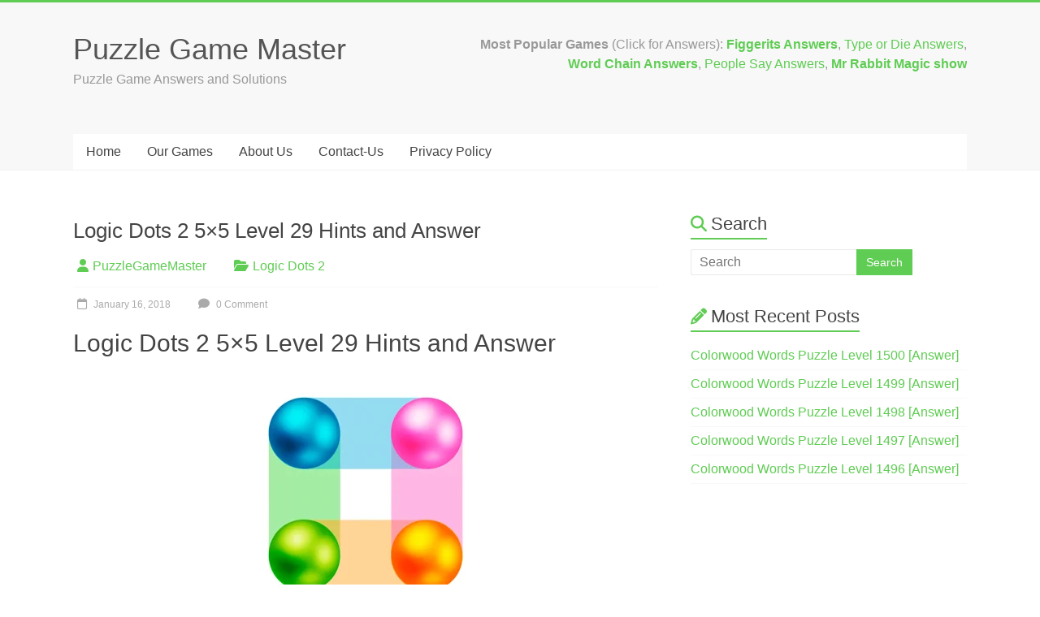

--- FILE ---
content_type: text/html; charset=UTF-8
request_url: https://www.puzzlegamemaster.com/logic-dots-2-5x5-level-29-hints-and-answer/
body_size: 12594
content:
<!DOCTYPE html><html lang="en-US"><head><script data-no-optimize="1">var litespeed_docref=sessionStorage.getItem("litespeed_docref");litespeed_docref&&(Object.defineProperty(document,"referrer",{get:function(){return litespeed_docref}}),sessionStorage.removeItem("litespeed_docref"));</script> <meta charset="UTF-8" /><meta name="viewport" content="width=device-width, initial-scale=1"><link rel="profile" href="https://gmpg.org/xfn/11" /><meta name='robots' content='index, follow, max-image-preview:large, max-snippet:-1, max-video-preview:-1' /><title>Logic Dots 2 5×5 Level 29 Hints and Answer &#187; Puzzle Game Master</title><link rel="canonical" href="https://www.puzzlegamemaster.com/logic-dots-2-5x5-level-29-hints-and-answer/" /><meta property="og:locale" content="en_US" /><meta property="og:type" content="article" /><meta property="og:title" content="Logic Dots 2 5×5 Level 29 Hints and Answer &#187; Puzzle Game Master" /><meta property="og:description" content="Logic Dots 2 5&#215;5 Level 29 Hints and Answer Logic Dots 2 Pack 5*5 Level 29 hints, answer solution walkthrough, the game is available for Android &amp; iOS. Logic Dots 2 is another puzzle game by Ayopa Games, After the success" /><meta property="og:url" content="https://www.puzzlegamemaster.com/logic-dots-2-5x5-level-29-hints-and-answer/" /><meta property="og:site_name" content="Puzzle Game Master" /><meta property="article:published_time" content="2018-01-16T11:25:15+00:00" /><meta property="og:image" content="http://puzzlegamemaster.com/wp-content/uploads/2018/01/Logic-dots-2.png" /><meta name="author" content="PuzzleGameMaster" /><meta name="twitter:card" content="summary_large_image" /><meta name="twitter:label1" content="Written by" /><meta name="twitter:data1" content="PuzzleGameMaster" /><meta name="twitter:label2" content="Est. reading time" /><meta name="twitter:data2" content="1 minute" /> <script type="application/ld+json" class="yoast-schema-graph">{"@context":"https://schema.org","@graph":[{"@type":"Article","@id":"https://www.puzzlegamemaster.com/logic-dots-2-5x5-level-29-hints-and-answer/#article","isPartOf":{"@id":"https://www.puzzlegamemaster.com/logic-dots-2-5x5-level-29-hints-and-answer/"},"author":{"name":"PuzzleGameMaster","@id":"https://www.puzzlegamemaster.com/#/schema/person/271351f79d9764bbd4d9ffce79dc9d3d"},"headline":"Logic Dots 2 5×5 Level 29 Hints and Answer","datePublished":"2018-01-16T11:25:15+00:00","mainEntityOfPage":{"@id":"https://www.puzzlegamemaster.com/logic-dots-2-5x5-level-29-hints-and-answer/"},"wordCount":209,"commentCount":0,"image":{"@id":"https://www.puzzlegamemaster.com/logic-dots-2-5x5-level-29-hints-and-answer/#primaryimage"},"thumbnailUrl":"http://puzzlegamemaster.com/wp-content/uploads/2018/01/Logic-dots-2.png","articleSection":["Logic Dots 2"],"inLanguage":"en-US","potentialAction":[{"@type":"CommentAction","name":"Comment","target":["https://www.puzzlegamemaster.com/logic-dots-2-5x5-level-29-hints-and-answer/#respond"]}]},{"@type":"WebPage","@id":"https://www.puzzlegamemaster.com/logic-dots-2-5x5-level-29-hints-and-answer/","url":"https://www.puzzlegamemaster.com/logic-dots-2-5x5-level-29-hints-and-answer/","name":"Logic Dots 2 5×5 Level 29 Hints and Answer &#187; Puzzle Game Master","isPartOf":{"@id":"https://www.puzzlegamemaster.com/#website"},"primaryImageOfPage":{"@id":"https://www.puzzlegamemaster.com/logic-dots-2-5x5-level-29-hints-and-answer/#primaryimage"},"image":{"@id":"https://www.puzzlegamemaster.com/logic-dots-2-5x5-level-29-hints-and-answer/#primaryimage"},"thumbnailUrl":"http://puzzlegamemaster.com/wp-content/uploads/2018/01/Logic-dots-2.png","datePublished":"2018-01-16T11:25:15+00:00","author":{"@id":"https://www.puzzlegamemaster.com/#/schema/person/271351f79d9764bbd4d9ffce79dc9d3d"},"breadcrumb":{"@id":"https://www.puzzlegamemaster.com/logic-dots-2-5x5-level-29-hints-and-answer/#breadcrumb"},"inLanguage":"en-US","potentialAction":[{"@type":"ReadAction","target":["https://www.puzzlegamemaster.com/logic-dots-2-5x5-level-29-hints-and-answer/"]}]},{"@type":"ImageObject","inLanguage":"en-US","@id":"https://www.puzzlegamemaster.com/logic-dots-2-5x5-level-29-hints-and-answer/#primaryimage","url":"http://puzzlegamemaster.com/wp-content/uploads/2018/01/Logic-dots-2.png","contentUrl":"http://puzzlegamemaster.com/wp-content/uploads/2018/01/Logic-dots-2.png"},{"@type":"BreadcrumbList","@id":"https://www.puzzlegamemaster.com/logic-dots-2-5x5-level-29-hints-and-answer/#breadcrumb","itemListElement":[{"@type":"ListItem","position":1,"name":"Home","item":"https://www.puzzlegamemaster.com/"},{"@type":"ListItem","position":2,"name":"Logic Dots 2 5×5 Level 29 Hints and Answer"}]},{"@type":"WebSite","@id":"https://www.puzzlegamemaster.com/#website","url":"https://www.puzzlegamemaster.com/","name":"Puzzle Game Master","description":"Puzzle Game Answers and Solutions","potentialAction":[{"@type":"SearchAction","target":{"@type":"EntryPoint","urlTemplate":"https://www.puzzlegamemaster.com/?s={search_term_string}"},"query-input":{"@type":"PropertyValueSpecification","valueRequired":true,"valueName":"search_term_string"}}],"inLanguage":"en-US"},{"@type":"Person","@id":"https://www.puzzlegamemaster.com/#/schema/person/271351f79d9764bbd4d9ffce79dc9d3d","name":"PuzzleGameMaster","image":{"@type":"ImageObject","inLanguage":"en-US","@id":"https://www.puzzlegamemaster.com/#/schema/person/image/","url":"https://www.puzzlegamemaster.com/wp-content/litespeed/avatar/52da6bff2add201cb9e44990eca0031d.jpg?ver=1769001702","contentUrl":"https://www.puzzlegamemaster.com/wp-content/litespeed/avatar/52da6bff2add201cb9e44990eca0031d.jpg?ver=1769001702","caption":"PuzzleGameMaster"}}]}</script> <link rel='dns-prefetch' href='//fonts.googleapis.com' /><link rel="alternate" type="application/rss+xml" title="Puzzle Game Master &raquo; Feed" href="https://www.puzzlegamemaster.com/feed/" /><link rel="alternate" type="application/rss+xml" title="Puzzle Game Master &raquo; Comments Feed" href="https://www.puzzlegamemaster.com/comments/feed/" /><link rel="alternate" type="application/rss+xml" title="Puzzle Game Master &raquo; Logic Dots 2 5×5 Level 29 Hints and Answer Comments Feed" href="https://www.puzzlegamemaster.com/logic-dots-2-5x5-level-29-hints-and-answer/feed/" /><link rel="alternate" title="oEmbed (JSON)" type="application/json+oembed" href="https://www.puzzlegamemaster.com/wp-json/oembed/1.0/embed?url=https%3A%2F%2Fwww.puzzlegamemaster.com%2Flogic-dots-2-5x5-level-29-hints-and-answer%2F" /><link rel="alternate" title="oEmbed (XML)" type="text/xml+oembed" href="https://www.puzzlegamemaster.com/wp-json/oembed/1.0/embed?url=https%3A%2F%2Fwww.puzzlegamemaster.com%2Flogic-dots-2-5x5-level-29-hints-and-answer%2F&#038;format=xml" /><link data-optimized="2" rel="stylesheet" href="https://www.puzzlegamemaster.com/wp-content/litespeed/css/d2e18c8db8e1c9d6f954f1d61e55a1f9.css?ver=7a571" /> <script type="litespeed/javascript" data-src="https://www.puzzlegamemaster.com/wp-includes/js/jquery/jquery.min.js" id="jquery-core-js"></script> <link rel="https://api.w.org/" href="https://www.puzzlegamemaster.com/wp-json/" /><link rel="alternate" title="JSON" type="application/json" href="https://www.puzzlegamemaster.com/wp-json/wp/v2/posts/3149" /><link rel="EditURI" type="application/rsd+xml" title="RSD" href="https://www.puzzlegamemaster.com/xmlrpc.php?rsd" /><meta name="generator" content="WordPress 6.9" /><link rel='shortlink' href='https://www.puzzlegamemaster.com/?p=3149' /><link rel="apple-touch-icon" sizes="180x180" href="/wp-content/uploads/fbrfg/apple-touch-icon.png"><link rel="icon" type="image/png" sizes="32x32" href="/wp-content/uploads/fbrfg/favicon-32x32.png"><link rel="icon" type="image/png" sizes="16x16" href="/wp-content/uploads/fbrfg/favicon-16x16.png"><link rel="manifest" href="/wp-content/uploads/fbrfg/site.webmanifest"><link rel="mask-icon" href="/wp-content/uploads/fbrfg/safari-pinned-tab.svg" color="#5bbad5"><link rel="shortcut icon" href="/wp-content/uploads/fbrfg/favicon.ico"><meta name="msapplication-TileColor" content="#b91d47"><meta name="msapplication-config" content="/wp-content/uploads/fbrfg/browserconfig.xml"><meta name="theme-color" content="#ffffff"><link rel="pingback" href="https://www.puzzlegamemaster.com/xmlrpc.php"><link rel="icon" href="https://www.puzzlegamemaster.com/wp-content/uploads/2021/11/cropped-puzzlegamemasterfavicon-32x32.jpg" sizes="32x32" /><link rel="icon" href="https://www.puzzlegamemaster.com/wp-content/uploads/2021/11/cropped-puzzlegamemasterfavicon-192x192.jpg" sizes="192x192" /><link rel="apple-touch-icon" href="https://www.puzzlegamemaster.com/wp-content/uploads/2021/11/cropped-puzzlegamemasterfavicon-180x180.jpg" /><meta name="msapplication-TileImage" content="https://www.puzzlegamemaster.com/wp-content/uploads/2021/11/cropped-puzzlegamemasterfavicon-270x270.jpg" />
 <script type="litespeed/javascript" data-src="https://www.googletagmanager.com/gtag/js?id=G-4L28Q67ZCL"></script> <script type="litespeed/javascript">window.dataLayer=window.dataLayer||[];function gtag(){dataLayer.push(arguments)}
gtag('js',new Date());gtag('config','G-4L28Q67ZCL')</script></head><body class="wp-singular post-template-default single single-post postid-3149 single-format-standard custom-background wp-embed-responsive wp-theme-accelerate  better-responsive-menu wide"><div id="page" class="hfeed site">
<a class="skip-link screen-reader-text" href="#main">Skip to content</a><header id="masthead" class="site-header clearfix"><div id="header-text-nav-container" class="clearfix"><div class="inner-wrap"><div id="header-text-nav-wrap" class="clearfix"><div id="header-left-section"><div id="header-text" class=""><h3 id="site-title">
<a href="https://www.puzzlegamemaster.com/" title="Puzzle Game Master" rel="home">Puzzle Game Master</a></h3><p id="site-description">Puzzle Game Answers and Solutions</p></div></div><div id="header-right-section"><div id="header-right-sidebar" class="clearfix"><aside id="block-3" class="widget widget_block widget_text"><p><strong>Most Popular Games </strong>(Click for Answers): <strong><a previewlistener="true" href="https://www.puzzlegamemaster.com/figgerits-answers-all-levels/">Figgerits Answers</a></strong>, <a previewlistener="true" href="https://www.puzzlegamemaster.com/type-or-die-answers-roblox/" data-type="link" data-id="https://www.puzzlegamemaster.com/type-or-die-answers-roblox/">Type or Die Answers</a>, <strong><a previewlistener="true" href="https://www.puzzlegamemaster.com/crostic-all-answers/"><br></a><a href="https://www.puzzlegamemaster.com/word-chain-answers/" data-type="link" data-id="https://www.puzzlegamemaster.com/word-chain-answers/">Word Chain Answers</a></strong>, <a previewlistener="true" href="https://www.puzzlegamemaster.com/people-say-answers/">People Say Answers</a>, <a href="https://www.puzzlegamemaster.com/the-mr-rabbit-magic-show-walkthrough/" data-type="link" data-id="https://www.puzzlegamemaster.com/chocoletters-answers-all/"><strong>Mr Rabbit Magic show</strong></a></p></aside></div></div></div></div><nav id="site-navigation" class="main-navigation inner-wrap clearfix" role="navigation"><h3 class="menu-toggle">Menu</h3><div class="menu-primary-menu-container"><ul id="menu-primary-menu" class="menu"><li id="menu-item-170" class="menu-item menu-item-type-post_type menu-item-object-page menu-item-home menu-item-170"><a href="https://www.puzzlegamemaster.com/">Home</a></li><li id="menu-item-118774" class="menu-item menu-item-type-post_type menu-item-object-page menu-item-118774"><a href="https://www.puzzlegamemaster.com/games/">Our Games</a></li><li id="menu-item-172" class="menu-item menu-item-type-post_type menu-item-object-page menu-item-172"><a href="https://www.puzzlegamemaster.com/about/">About Us</a></li><li id="menu-item-171" class="menu-item menu-item-type-post_type menu-item-object-page menu-item-171"><a href="https://www.puzzlegamemaster.com/contact/">Contact-Us</a></li><li id="menu-item-640" class="menu-item menu-item-type-post_type menu-item-object-page menu-item-privacy-policy menu-item-640"><a rel="privacy-policy" href="https://www.puzzlegamemaster.com/privacy-policy/">Privacy Policy</a></li></ul></div></nav></div></header><div id="main" class="clearfix"><div class="inner-wrap clearfix"><div id="primary"><div id="content" class="clearfix"><div class='code-block code-block-2' style='margin: 8px 0; clear: both;'> <script type="litespeed/javascript" data-src="https://pagead2.googlesyndication.com/pagead/js/adsbygoogle.js"></script> 
<ins class="adsbygoogle"
style="display:block"
data-ad-client="ca-pub-7670483646531783"
data-ad-slot="6490381455"
data-ad-format="auto"
data-full-width-responsive="true"></ins> <script type="litespeed/javascript">(adsbygoogle=window.adsbygoogle||[]).push({})</script></div><article id="post-3149" class="post-3149 post type-post status-publish format-standard hentry category-logic-dots-2"><header class="entry-header"><h1 class="entry-title">
Logic Dots 2 5×5 Level 29 Hints and Answer</h1></header><div class="entry-meta">		<span class="byline"><span class="author vcard"><i class="fa fa-user"></i><a class="url fn n" href="https://www.puzzlegamemaster.com/author/admin/" title="PuzzleGameMaster">PuzzleGameMaster</a></span></span>
<span class="cat-links"><i class="fa fa-folder-open"></i><a href="https://www.puzzlegamemaster.com/category/logic-dots-2/" rel="category tag">Logic Dots 2</a></span>
<span class="sep"><span class="post-format"><i class="fa "></i></span></span><span class="posted-on"><a href="https://www.puzzlegamemaster.com/logic-dots-2-5x5-level-29-hints-and-answer/" title="16:55" rel="bookmark"><i class="fa fa-calendar-o"></i> <time class="entry-date published" datetime="2018-01-16T16:55:15+05:30">January 16, 2018</time></a></span>			<span class="comments-link"><a href="https://www.puzzlegamemaster.com/logic-dots-2-5x5-level-29-hints-and-answer/#respond"><i class="fa fa-comment"></i> 0 Comment</a></span></div><div class="entry-content clearfix"><h1>Logic Dots 2 5&#215;5 Level 29 Hints and Answer</h1><p><img data-lazyloaded="1" src="[data-uri]" fetchpriority="high" decoding="async" class="aligncenter size-full wp-image-2954" data-src="http://puzzlegamemaster.com/wp-content/uploads/2018/01/Logic-dots-2.png" alt="" width="300" height="300" data-srcset="https://www.puzzlegamemaster.com/wp-content/uploads/2018/01/Logic-dots-2.png.webp 300w, https://www.puzzlegamemaster.com/wp-content/uploads/2018/01/Logic-dots-2-150x150.png.webp 150w, https://www.puzzlegamemaster.com/wp-content/uploads/2018/01/Logic-dots-2-230x230.png.webp 230w" data-sizes="(max-width: 300px) 100vw, 300px" /><div class='code-block code-block-3' style='margin: 8px 0; clear: both;'> <script type="litespeed/javascript" data-src="https://pagead2.googlesyndication.com/pagead/js/adsbygoogle.js"></script> 
<ins class="adsbygoogle"
style="display:block"
data-ad-client="ca-pub-7670483646531783"
data-ad-slot="5745737771"
data-ad-format="auto"
data-full-width-responsive="true"></ins> <script type="litespeed/javascript">(adsbygoogle=window.adsbygoogle||[]).push({})</script></div></p><p>Logic Dots 2 Pack 5*5 Level 29 hints, answer solution walkthrough, the game is available for Android &amp; iOS.</p><p>Logic Dots 2 is another puzzle game by Ayopa Games, After the success of logic dots here comes the successor of this game &#8216;Logic Dots 2&#8217;. Explore beautiful Brainstorming visual journey by solving puzzles with increasing difficulty.</p><div class='code-block code-block-4' style='margin: 8px 0; clear: both;'> <script type="litespeed/javascript" data-src="https://pagead2.googlesyndication.com/pagead/js/adsbygoogle.js"></script> 
<ins class="adsbygoogle"
style="display:block"
data-ad-client="ca-pub-7670483646531783"
data-ad-slot="2275937064"
data-ad-format="auto"
data-full-width-responsive="true"></ins> <script type="litespeed/javascript">(adsbygoogle=window.adsbygoogle||[]).push({})</script></div><p>If you like solving ingenious puzzles, you need Logic Dots 2!. This uniquely fantastic combination of Sudoku and Battleship is simple and logical but increasingly challenging &#8211; Logic Dots 2 amazes and delights in equal measure. It&#8217;s so easy and addictive to play: place dots on the grid to make shapes and solve each puzzle.</p><p>You can use hints if you got stuck and there are plenty of puzzles in packs 4×4, 5×5, 6×6, 7×7, 8×8, 9×9 and 10×10. each pack has 30 puzzles. Some packs are free to play but some need to watch a video or purchase the pack. I have solved each pack and every level of the pack, you have to go to the index of all levels which is given below.</p><pre><strong>Download this game from Playstore (for Android devices):</strong> <a href="https://play.google.com/store/apps/details?id=com.ayopagames.logicdots2android&amp;hl=en">https://play.google.com/store/apps/details?id=com.ayopagames.logicdots2android&amp;hl=en</a>

<strong>Download this game from App store (for iOS devices):</strong> <a href="https://itunes.apple.com/au/app/logic-dots-2/id1160013432?mt=8">https://itunes.apple.com/au/app/logic-dots-2/id1160013432?mt=8</a></pre><h3>Logic Dots 2 Pack 5×5 Level 29</h3><p><img data-lazyloaded="1" src="[data-uri]" decoding="async" class="aligncenter size-medium wp-image-3122" data-src="http://puzzlegamemaster.com/wp-content/uploads/2018/01/youtu.be-B7ugl1f9_fE-28-281x500.jpg" alt="" width="281" height="500" data-srcset="https://www.puzzlegamemaster.com/wp-content/uploads/2018/01/youtu.be-B7ugl1f9_fE-28-281x500.jpg.webp 281w, https://www.puzzlegamemaster.com/wp-content/uploads/2018/01/youtu.be-B7ugl1f9_fE-28-405x720.jpg.webp 405w, https://www.puzzlegamemaster.com/wp-content/uploads/2018/01/youtu.be-B7ugl1f9_fE-28.jpg.webp 720w" data-sizes="(max-width: 281px) 100vw, 281px" /></p><p>&nbsp;</p><blockquote><p><strong>Index of all Levels if you want to find the answer to another level or another pack: <a href="http://puzzlegamemaster.com/logic-dots-2-all-levels-hints-and-answers/">http://puzzlegamemaster.com/logic-dots-2-all-levels-hints-and-answers/</a></strong></p></blockquote><p>&nbsp;</p></div></article><ul class="default-wp-page clearfix"><li class="previous"><a href="https://www.puzzlegamemaster.com/logic-dots-2-5x5-level-28-hints-and-answer/" rel="prev"><span class="meta-nav">&larr;</span> Logic Dots 2 5×5 Level 28 Hints and Answer</a></li><li class="next"><a href="https://www.puzzlegamemaster.com/logic-dots-2-5x5-level-30-hints-and-answer/" rel="next">Logic Dots 2 5×5 Level 30 Hints and Answer <span class="meta-nav">&rarr;</span></a></li></ul><div id="comments" class="comments-area"><div id="respond" class="comment-respond"><h3 id="reply-title" class="comment-reply-title">Leave a Reply <small><a rel="nofollow" id="cancel-comment-reply-link" href="/logic-dots-2-5x5-level-29-hints-and-answer/#respond" style="display:none;">Cancel reply</a></small></h3><form action="https://www.puzzlegamemaster.com/wp-comments-post.php" method="post" id="commentform" class="comment-form"><p class="comment-notes"><span id="email-notes">Your email address will not be published.</span> <span class="required-field-message">Required fields are marked <span class="required">*</span></span></p><p class="comment-form-comment"><label for="comment">Comment <span class="required">*</span></label><textarea autocomplete="new-password"  id="ja958233a6"  name="ja958233a6"   cols="45" rows="8" maxlength="65525" required></textarea><textarea id="comment" aria-label="hp-comment" aria-hidden="true" name="comment" autocomplete="new-password" style="padding:0 !important;clip:rect(1px, 1px, 1px, 1px) !important;position:absolute !important;white-space:nowrap !important;height:1px !important;width:1px !important;overflow:hidden !important;" tabindex="-1"></textarea><script data-noptimize type="litespeed/javascript">document.getElementById("comment").setAttribute("id","ac7701166075c8e3133c0c0bcddbca49");document.getElementById("ja958233a6").setAttribute("id","comment")</script></p><p class="comment-form-author"><label for="author">Name</label> <input id="author" name="author" type="text" value="" size="30" maxlength="245" autocomplete="name" /></p><p class="comment-form-email"><label for="email">Email</label> <input id="email" name="email" type="email" value="" size="30" maxlength="100" aria-describedby="email-notes" autocomplete="email" /></p><p class="comment-form-url"><label for="url">Website</label> <input id="url" name="url" type="url" value="" size="30" maxlength="200" autocomplete="url" /></p><p class="comment-form-cookies-consent"><input id="wp-comment-cookies-consent" name="wp-comment-cookies-consent" type="checkbox" value="yes" /> <label for="wp-comment-cookies-consent">Save my name, email, and website in this browser for the next time I comment.</label></p><p class="form-submit"><input name="submit" type="submit" id="submit" class="submit" value="Post Comment" /> <input type='hidden' name='comment_post_ID' value='3149' id='comment_post_ID' />
<input type='hidden' name='comment_parent' id='comment_parent' value='0' /></p></form></div></div></div></div><div id="secondary"><aside id="search-2" class="widget widget_search"><h3 class="widget-title"><span>Search</span></h3><form action="https://www.puzzlegamemaster.com/"id="search-form" class="searchform clearfix" method="get">
<input type="text" placeholder="Search" class="s field" name="s">
<input type="submit" value="Search" id="search-submit" name="submit" class="submit"></form></aside><aside id="recent-posts-2" class="widget widget_recent_entries"><h3 class="widget-title"><span>Most Recent Posts</span></h3><ul><li>
<a href="https://www.puzzlegamemaster.com/colorwood-words-level-1500-answer/">Colorwood Words Puzzle Level 1500 [Answer]</a></li><li>
<a href="https://www.puzzlegamemaster.com/colorwood-words-level-1499-answer/">Colorwood Words Puzzle Level 1499 [Answer]</a></li><li>
<a href="https://www.puzzlegamemaster.com/colorwood-words-level-1498-answer/">Colorwood Words Puzzle Level 1498 [Answer]</a></li><li>
<a href="https://www.puzzlegamemaster.com/colorwood-words-level-1497-answer/">Colorwood Words Puzzle Level 1497 [Answer]</a></li><li>
<a href="https://www.puzzlegamemaster.com/colorwood-words-level-1496-answer/">Colorwood Words Puzzle Level 1496 [Answer]</a></li></ul></aside></div></div></div><footer id="colophon" class="clearfix"><div class="footer-socket-wrapper clearfix"><div class="inner-wrap"><div class="footer-socket-area"><div class="copyright">Copyright &copy; 2026 <a href="https://www.puzzlegamemaster.com/" title="Puzzle Game Master" ><span>Puzzle Game Master</span></a>. All rights reserved.<br>Theme: <a href="https://themegrill.com/themes/accelerate" target="_blank" title="Accelerate" rel="nofollow"><span>Accelerate</span></a> by ThemeGrill. Powered by <a href="https://wordpress.org" target="_blank" title="WordPress" rel="nofollow"><span>WordPress</span></a>.</div><nav class="footer-menu" class="clearfix"><div class="menu-primary-menu-container"><ul id="menu-primary-menu-1" class="menu"><li class="menu-item menu-item-type-post_type menu-item-object-page menu-item-home menu-item-170"><a href="https://www.puzzlegamemaster.com/">Home</a></li><li class="menu-item menu-item-type-post_type menu-item-object-page menu-item-118774"><a href="https://www.puzzlegamemaster.com/games/">Our Games</a></li><li class="menu-item menu-item-type-post_type menu-item-object-page menu-item-172"><a href="https://www.puzzlegamemaster.com/about/">About Us</a></li><li class="menu-item menu-item-type-post_type menu-item-object-page menu-item-171"><a href="https://www.puzzlegamemaster.com/contact/">Contact-Us</a></li><li class="menu-item menu-item-type-post_type menu-item-object-page menu-item-privacy-policy menu-item-640"><a rel="privacy-policy" href="https://www.puzzlegamemaster.com/privacy-policy/">Privacy Policy</a></li></ul></div></nav></div></div></div></footer>
<a href="#masthead" id="scroll-up"><i class="fa fa-long-arrow-up"></i></a></div> <script type="speculationrules">{"prefetch":[{"source":"document","where":{"and":[{"href_matches":"/*"},{"not":{"href_matches":["/wp-*.php","/wp-admin/*","/wp-content/uploads/*","/wp-content/*","/wp-content/plugins/*","/wp-content/themes/accelerate/*","/*\\?(.+)"]}},{"not":{"selector_matches":"a[rel~=\"nofollow\"]"}},{"not":{"selector_matches":".no-prefetch, .no-prefetch a"}}]},"eagerness":"conservative"}]}</script>  <script data-no-optimize="1">window.lazyLoadOptions=Object.assign({},{threshold:300},window.lazyLoadOptions||{});!function(t,e){"object"==typeof exports&&"undefined"!=typeof module?module.exports=e():"function"==typeof define&&define.amd?define(e):(t="undefined"!=typeof globalThis?globalThis:t||self).LazyLoad=e()}(this,function(){"use strict";function e(){return(e=Object.assign||function(t){for(var e=1;e<arguments.length;e++){var n,a=arguments[e];for(n in a)Object.prototype.hasOwnProperty.call(a,n)&&(t[n]=a[n])}return t}).apply(this,arguments)}function o(t){return e({},at,t)}function l(t,e){return t.getAttribute(gt+e)}function c(t){return l(t,vt)}function s(t,e){return function(t,e,n){e=gt+e;null!==n?t.setAttribute(e,n):t.removeAttribute(e)}(t,vt,e)}function i(t){return s(t,null),0}function r(t){return null===c(t)}function u(t){return c(t)===_t}function d(t,e,n,a){t&&(void 0===a?void 0===n?t(e):t(e,n):t(e,n,a))}function f(t,e){et?t.classList.add(e):t.className+=(t.className?" ":"")+e}function _(t,e){et?t.classList.remove(e):t.className=t.className.replace(new RegExp("(^|\\s+)"+e+"(\\s+|$)")," ").replace(/^\s+/,"").replace(/\s+$/,"")}function g(t){return t.llTempImage}function v(t,e){!e||(e=e._observer)&&e.unobserve(t)}function b(t,e){t&&(t.loadingCount+=e)}function p(t,e){t&&(t.toLoadCount=e)}function n(t){for(var e,n=[],a=0;e=t.children[a];a+=1)"SOURCE"===e.tagName&&n.push(e);return n}function h(t,e){(t=t.parentNode)&&"PICTURE"===t.tagName&&n(t).forEach(e)}function a(t,e){n(t).forEach(e)}function m(t){return!!t[lt]}function E(t){return t[lt]}function I(t){return delete t[lt]}function y(e,t){var n;m(e)||(n={},t.forEach(function(t){n[t]=e.getAttribute(t)}),e[lt]=n)}function L(a,t){var o;m(a)&&(o=E(a),t.forEach(function(t){var e,n;e=a,(t=o[n=t])?e.setAttribute(n,t):e.removeAttribute(n)}))}function k(t,e,n){f(t,e.class_loading),s(t,st),n&&(b(n,1),d(e.callback_loading,t,n))}function A(t,e,n){n&&t.setAttribute(e,n)}function O(t,e){A(t,rt,l(t,e.data_sizes)),A(t,it,l(t,e.data_srcset)),A(t,ot,l(t,e.data_src))}function w(t,e,n){var a=l(t,e.data_bg_multi),o=l(t,e.data_bg_multi_hidpi);(a=nt&&o?o:a)&&(t.style.backgroundImage=a,n=n,f(t=t,(e=e).class_applied),s(t,dt),n&&(e.unobserve_completed&&v(t,e),d(e.callback_applied,t,n)))}function x(t,e){!e||0<e.loadingCount||0<e.toLoadCount||d(t.callback_finish,e)}function M(t,e,n){t.addEventListener(e,n),t.llEvLisnrs[e]=n}function N(t){return!!t.llEvLisnrs}function z(t){if(N(t)){var e,n,a=t.llEvLisnrs;for(e in a){var o=a[e];n=e,o=o,t.removeEventListener(n,o)}delete t.llEvLisnrs}}function C(t,e,n){var a;delete t.llTempImage,b(n,-1),(a=n)&&--a.toLoadCount,_(t,e.class_loading),e.unobserve_completed&&v(t,n)}function R(i,r,c){var l=g(i)||i;N(l)||function(t,e,n){N(t)||(t.llEvLisnrs={});var a="VIDEO"===t.tagName?"loadeddata":"load";M(t,a,e),M(t,"error",n)}(l,function(t){var e,n,a,o;n=r,a=c,o=u(e=i),C(e,n,a),f(e,n.class_loaded),s(e,ut),d(n.callback_loaded,e,a),o||x(n,a),z(l)},function(t){var e,n,a,o;n=r,a=c,o=u(e=i),C(e,n,a),f(e,n.class_error),s(e,ft),d(n.callback_error,e,a),o||x(n,a),z(l)})}function T(t,e,n){var a,o,i,r,c;t.llTempImage=document.createElement("IMG"),R(t,e,n),m(c=t)||(c[lt]={backgroundImage:c.style.backgroundImage}),i=n,r=l(a=t,(o=e).data_bg),c=l(a,o.data_bg_hidpi),(r=nt&&c?c:r)&&(a.style.backgroundImage='url("'.concat(r,'")'),g(a).setAttribute(ot,r),k(a,o,i)),w(t,e,n)}function G(t,e,n){var a;R(t,e,n),a=e,e=n,(t=Et[(n=t).tagName])&&(t(n,a),k(n,a,e))}function D(t,e,n){var a;a=t,(-1<It.indexOf(a.tagName)?G:T)(t,e,n)}function S(t,e,n){var a;t.setAttribute("loading","lazy"),R(t,e,n),a=e,(e=Et[(n=t).tagName])&&e(n,a),s(t,_t)}function V(t){t.removeAttribute(ot),t.removeAttribute(it),t.removeAttribute(rt)}function j(t){h(t,function(t){L(t,mt)}),L(t,mt)}function F(t){var e;(e=yt[t.tagName])?e(t):m(e=t)&&(t=E(e),e.style.backgroundImage=t.backgroundImage)}function P(t,e){var n;F(t),n=e,r(e=t)||u(e)||(_(e,n.class_entered),_(e,n.class_exited),_(e,n.class_applied),_(e,n.class_loading),_(e,n.class_loaded),_(e,n.class_error)),i(t),I(t)}function U(t,e,n,a){var o;n.cancel_on_exit&&(c(t)!==st||"IMG"===t.tagName&&(z(t),h(o=t,function(t){V(t)}),V(o),j(t),_(t,n.class_loading),b(a,-1),i(t),d(n.callback_cancel,t,e,a)))}function $(t,e,n,a){var o,i,r=(i=t,0<=bt.indexOf(c(i)));s(t,"entered"),f(t,n.class_entered),_(t,n.class_exited),o=t,i=a,n.unobserve_entered&&v(o,i),d(n.callback_enter,t,e,a),r||D(t,n,a)}function q(t){return t.use_native&&"loading"in HTMLImageElement.prototype}function H(t,o,i){t.forEach(function(t){return(a=t).isIntersecting||0<a.intersectionRatio?$(t.target,t,o,i):(e=t.target,n=t,a=o,t=i,void(r(e)||(f(e,a.class_exited),U(e,n,a,t),d(a.callback_exit,e,n,t))));var e,n,a})}function B(e,n){var t;tt&&!q(e)&&(n._observer=new IntersectionObserver(function(t){H(t,e,n)},{root:(t=e).container===document?null:t.container,rootMargin:t.thresholds||t.threshold+"px"}))}function J(t){return Array.prototype.slice.call(t)}function K(t){return t.container.querySelectorAll(t.elements_selector)}function Q(t){return c(t)===ft}function W(t,e){return e=t||K(e),J(e).filter(r)}function X(e,t){var n;(n=K(e),J(n).filter(Q)).forEach(function(t){_(t,e.class_error),i(t)}),t.update()}function t(t,e){var n,a,t=o(t);this._settings=t,this.loadingCount=0,B(t,this),n=t,a=this,Y&&window.addEventListener("online",function(){X(n,a)}),this.update(e)}var Y="undefined"!=typeof window,Z=Y&&!("onscroll"in window)||"undefined"!=typeof navigator&&/(gle|ing|ro)bot|crawl|spider/i.test(navigator.userAgent),tt=Y&&"IntersectionObserver"in window,et=Y&&"classList"in document.createElement("p"),nt=Y&&1<window.devicePixelRatio,at={elements_selector:".lazy",container:Z||Y?document:null,threshold:300,thresholds:null,data_src:"src",data_srcset:"srcset",data_sizes:"sizes",data_bg:"bg",data_bg_hidpi:"bg-hidpi",data_bg_multi:"bg-multi",data_bg_multi_hidpi:"bg-multi-hidpi",data_poster:"poster",class_applied:"applied",class_loading:"litespeed-loading",class_loaded:"litespeed-loaded",class_error:"error",class_entered:"entered",class_exited:"exited",unobserve_completed:!0,unobserve_entered:!1,cancel_on_exit:!0,callback_enter:null,callback_exit:null,callback_applied:null,callback_loading:null,callback_loaded:null,callback_error:null,callback_finish:null,callback_cancel:null,use_native:!1},ot="src",it="srcset",rt="sizes",ct="poster",lt="llOriginalAttrs",st="loading",ut="loaded",dt="applied",ft="error",_t="native",gt="data-",vt="ll-status",bt=[st,ut,dt,ft],pt=[ot],ht=[ot,ct],mt=[ot,it,rt],Et={IMG:function(t,e){h(t,function(t){y(t,mt),O(t,e)}),y(t,mt),O(t,e)},IFRAME:function(t,e){y(t,pt),A(t,ot,l(t,e.data_src))},VIDEO:function(t,e){a(t,function(t){y(t,pt),A(t,ot,l(t,e.data_src))}),y(t,ht),A(t,ct,l(t,e.data_poster)),A(t,ot,l(t,e.data_src)),t.load()}},It=["IMG","IFRAME","VIDEO"],yt={IMG:j,IFRAME:function(t){L(t,pt)},VIDEO:function(t){a(t,function(t){L(t,pt)}),L(t,ht),t.load()}},Lt=["IMG","IFRAME","VIDEO"];return t.prototype={update:function(t){var e,n,a,o=this._settings,i=W(t,o);{if(p(this,i.length),!Z&&tt)return q(o)?(e=o,n=this,i.forEach(function(t){-1!==Lt.indexOf(t.tagName)&&S(t,e,n)}),void p(n,0)):(t=this._observer,o=i,t.disconnect(),a=t,void o.forEach(function(t){a.observe(t)}));this.loadAll(i)}},destroy:function(){this._observer&&this._observer.disconnect(),K(this._settings).forEach(function(t){I(t)}),delete this._observer,delete this._settings,delete this.loadingCount,delete this.toLoadCount},loadAll:function(t){var e=this,n=this._settings;W(t,n).forEach(function(t){v(t,e),D(t,n,e)})},restoreAll:function(){var e=this._settings;K(e).forEach(function(t){P(t,e)})}},t.load=function(t,e){e=o(e);D(t,e)},t.resetStatus=function(t){i(t)},t}),function(t,e){"use strict";function n(){e.body.classList.add("litespeed_lazyloaded")}function a(){console.log("[LiteSpeed] Start Lazy Load"),o=new LazyLoad(Object.assign({},t.lazyLoadOptions||{},{elements_selector:"[data-lazyloaded]",callback_finish:n})),i=function(){o.update()},t.MutationObserver&&new MutationObserver(i).observe(e.documentElement,{childList:!0,subtree:!0,attributes:!0})}var o,i;t.addEventListener?t.addEventListener("load",a,!1):t.attachEvent("onload",a)}(window,document);</script><script data-no-optimize="1">window.litespeed_ui_events=window.litespeed_ui_events||["mouseover","click","keydown","wheel","touchmove","touchstart"];var urlCreator=window.URL||window.webkitURL;function litespeed_load_delayed_js_force(){console.log("[LiteSpeed] Start Load JS Delayed"),litespeed_ui_events.forEach(e=>{window.removeEventListener(e,litespeed_load_delayed_js_force,{passive:!0})}),document.querySelectorAll("iframe[data-litespeed-src]").forEach(e=>{e.setAttribute("src",e.getAttribute("data-litespeed-src"))}),"loading"==document.readyState?window.addEventListener("DOMContentLoaded",litespeed_load_delayed_js):litespeed_load_delayed_js()}litespeed_ui_events.forEach(e=>{window.addEventListener(e,litespeed_load_delayed_js_force,{passive:!0})});async function litespeed_load_delayed_js(){let t=[];for(var d in document.querySelectorAll('script[type="litespeed/javascript"]').forEach(e=>{t.push(e)}),t)await new Promise(e=>litespeed_load_one(t[d],e));document.dispatchEvent(new Event("DOMContentLiteSpeedLoaded")),window.dispatchEvent(new Event("DOMContentLiteSpeedLoaded"))}function litespeed_load_one(t,e){console.log("[LiteSpeed] Load ",t);var d=document.createElement("script");d.addEventListener("load",e),d.addEventListener("error",e),t.getAttributeNames().forEach(e=>{"type"!=e&&d.setAttribute("data-src"==e?"src":e,t.getAttribute(e))});let a=!(d.type="text/javascript");!d.src&&t.textContent&&(d.src=litespeed_inline2src(t.textContent),a=!0),t.after(d),t.remove(),a&&e()}function litespeed_inline2src(t){try{var d=urlCreator.createObjectURL(new Blob([t.replace(/^(?:<!--)?(.*?)(?:-->)?$/gm,"$1")],{type:"text/javascript"}))}catch(e){d="data:text/javascript;base64,"+btoa(t.replace(/^(?:<!--)?(.*?)(?:-->)?$/gm,"$1"))}return d}</script><script data-no-optimize="1">var litespeed_vary=document.cookie.replace(/(?:(?:^|.*;\s*)_lscache_vary\s*\=\s*([^;]*).*$)|^.*$/,"");litespeed_vary||fetch("/wp-content/plugins/litespeed-cache/guest.vary.php",{method:"POST",cache:"no-cache",redirect:"follow"}).then(e=>e.json()).then(e=>{console.log(e),e.hasOwnProperty("reload")&&"yes"==e.reload&&(sessionStorage.setItem("litespeed_docref",document.referrer),window.location.reload(!0))});</script><script data-optimized="1" type="litespeed/javascript" data-src="https://www.puzzlegamemaster.com/wp-content/litespeed/js/2c879c0e04d72b2d7772df6371616420.js?ver=7a571"></script></body></html>
<!-- Page optimized by LiteSpeed Cache @2026-01-23 15:50:33 -->

<!-- Page cached by LiteSpeed Cache 7.7 on 2026-01-23 15:50:32 -->
<!-- Guest Mode -->
<!-- QUIC.cloud CCSS in queue -->
<!-- QUIC.cloud UCSS in queue -->